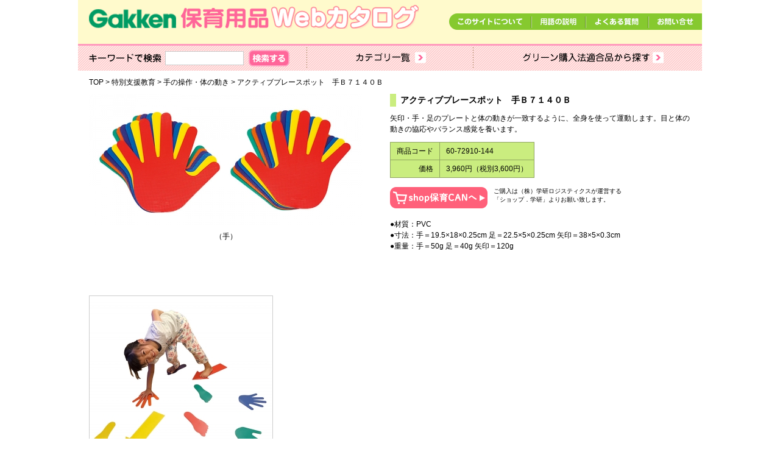

--- FILE ---
content_type: text/html; charset=UTF-8
request_url: https://catalog.hoikucan.jp/item/60-72910-144
body_size: 6754
content:
<!DOCTYPE html>
<html dir="ltr" lang="ja">
<head>
<meta charset="utf-8">
<!-- Google tag (gtag.js) -->
<script async src="https://www.googletagmanager.com/gtag/js?id=G-L0TNFSV5GZ"></script>
<script>
  window.dataLayer = window.dataLayer || [];
  function gtag(){dataLayer.push(arguments);}
  gtag('js', new Date());

  gtag('config', 'G-L0TNFSV5GZ');
</script>
<title>アクティブプレースポット　手Ｂ７１４０Ｂ | 手の操作・体の動き | 特別支援教育 | 学研 保育用品Webカタログ</title>
<meta name="keywords" content="">
<meta name="description" content="">
<link rel="shortcut icon" href="/favicon.ico">
<link rel="stylesheet" type="text/css" href="/css/reset.css"/><link rel="stylesheet" type="text/css" href="/css/common.css"/><link rel="stylesheet" type="text/css" href="/css/contents.css"/><link rel="stylesheet" type="text/css" href="/css/lightbox.css"/>

<meta property="og:title" content="アクティブプレースポット　手Ｂ７１４０Ｂ | 手の操作・体の動き | 特別支援教育 | 学研 保育用品Webカタログ">
<meta property="og:type" content="article">
<meta property="og:url" content="https://catalog.hoikucan.jp/item/60-72910-144">
<meta property="og:site_name" content="学研 保育用品Webカタログ">
<meta property="og:image" content="/img/fb_ogp.png">

<!--[if lt IE 9]><script src="//html5shiv.googlecode.com/svn/trunk/html5.js"></script><![endif]-->

<script type="text/javascript" src="/js/ga.js"></script></head>

<body>

<div id="container">

<!-- ////////// PageHeader ////////// -->
<header>
<h1><a href="/"><img src="/img/common/header_logo.png" alt="Gakken 保育用品 Webカタログ"></a></h1>
<nav id="menu">
<ul>
<li><a href="/about"><img src="/img/common/menu_about.png" width="135" height="27" alt="このサイトについて"></a></li>
<li><a href="javascript:void(0);" onClick="window.open('/word','new','width=1050,height=600,top=100,left='+(window.screen.width-1050)/2+',scrollbars=1,resizable=1');return false;"><img src="/img/common/menu_word.png" width="89" height="27" alt="用語の説明"></a></li>
<li><a href="/faq"><img src="/img/common/menu_faq.png" width="103" height="27" alt="よくある質問"></a></li>
<li><a href="https://gakken-seed.co.jp/contact/"><img src="/img/common/menu_contact.png" width="88" height="27" alt="お問い合せ"></a></li>
</ul>
</nav><!--/#menu-->

<nav id="Global">
<ul>
<li id="search">
  <ul>
    <li><img src="/img/common/txt_search.png" width="119" height="15" alt="キーワードで検索"></li>
    <li>
      <form action="/search" id="ItemFrontSearchForm" method="get" accept-charset="utf-8">      <input name="keyword" type="text" id="ItemFrontKeyword"/>      <input type="submit" value="">
      </form>    </li>
  </ul>
</li>
<li id="category"><a href="/category"><img src="/img/common/nav_category.png" width="273" height="41" alt="カテゴリ一覧"></a></li>
<li id="green"><a href="/green"><img src="/img/common/nav_green.png" width="376" height="41" alt="グリーン購入法適合品から探す"></a></li>
</ul>
</nav><!--/#Global-->
</header>

<nav id="breadcrumbs"><span itemscope itemtype="http://data-vocabulary.org/Breadcrumb"><a href="/" class="bcHome" itemprop="url"><span itemprop="title">TOP</span></a></span> > <span itemscope itemtype="http://data-vocabulary.org/Breadcrumb"><a href="/category/28" class="bcHome" itemprop="url"><span itemprop="title">特別支援教育</span></a></span> > <span itemscope itemtype="http://data-vocabulary.org/Breadcrumb"><a href="/category/28/020" class="bcHome" itemprop="url"><span itemprop="title">手の操作・体の動き</span></a></span> > <span itemscope itemtype="http://data-vocabulary.org/Breadcrumb"><span itemprop="title">アクティブプレースポット　手Ｂ７１４０Ｂ</span></span></nav>
<!-- ////////// PageContents ////////// -->
<div id="wrapper">

<div class="leadArea">
</div>

<!-- ////////// MainContents ////////// -->
<div id="main">


<section>
<div class="detailCont">
<div class="imageBox">
<figure>
<a href="/images/item/110494/2004470401006/0" data-lightbox="item-image" data-title="（手）"><img src="/images/item/110494/2004470401006/450" alt="（手）"/></a></figure>
<span>（手）</span></div>
<div class="itemBox">
<h1>アクティブプレースポット　手Ｂ７１４０Ｂ</h1>
<p>矢印・手・足のプレートと体の動きが一致するように、全身を使って運動します。目と体の動きの協応やバランス感覚を養います。</p>
<table>
<tr>
<th>商品コード</th>
<td>60-72910-144</td>
</tr>
<tr>
<th>価格</th>
<td>3,960円（税別3,600円）</td>
</tr>
</table>

<div class="btnArea shopLink clearfix">
<a href="https://gakken-mall.jp/ec/mirai/pro/disp/2/6072910144" target="_blank"><img src="/img/common/btn_shop.png" width="160" height="35" alt="Shop.学研へ"></a><span>ご購入は（株）学研ロジスティクスが運営する<br>「ショップ．学研」よりお願い致します。</span>
</div>


<p class="spec">●材質：PVC<br>●寸法：手＝19.5×18×0.25cm 足＝22.5×5×0.25cm 矢印＝38×5×0.3cm<br>●重量：手＝50g 足＝40g 矢印＝120g</p>

</div><!--/.itemBox-->
</div><!--/.detailCont-->



<ul class="detailList">

<li>
<figure><a href="/images/item/110494/2004470404007/0" data-lightbox="item-image" data-title="▲使用例"><img src="/images/item/110494/2004470404007/300" alt="▲使用例"/></a></figure>
<span>▲使用例</span></li>


</ul>





</section>

<div class="btnPageTop">
<a href="/"><img src="/img/common/btn_top.png" width="168" height="32" alt="TOPページへ戻る"></a>
</div>


</div><!--/#main-->

</div><!--/#wapper-->

<!-- ////////// PageFooter ////////// -->
<footer>
<ul>
<li><a href="https://www.corp-gakken.co.jp/">Gakken</a></li>
<li><a href="https://www.corp-gakken.co.jp/business/">Gakkenの商品・サービス一覧</a></li>
<li><a href="http://hoikucan.jp/ehon/">学研 絵本のご案内</a></li>
<li><a href="/ensha/">園舎設計のご案内</a></li>
<li><a href="http://hoikucan.jp/enpyuta/teacher/">園ぴゅう太</a></li>
</ul>
<small>&copy;Gakken 当サイトの画像・テキスト等の無断転載を禁じます。</small>
</footer>

</div><!--/#container-->

<!-- ////////// includeJS ////////// -->
<script type="text/javascript" src="/js/jquery.min.js"></script><script type="text/javascript" src="/js/matchHeight.js"></script><script type="text/javascript" src="/js/contents.js"></script><script type="text/javascript" src="/js/lightbox.min.js"></script><script type="text/javascript" src="/js/lightbox.option.js"></script></body>
</html>


--- FILE ---
content_type: application/javascript
request_url: https://catalog.hoikucan.jp/js/contents.js
body_size: 1384
content:
$(function(){

////////// addClass ////////////////////////////////////////////
	$('.thumbnailL section:even, .catList section:even, .thumbnailM section:even').addClass('even');
	$('.thumbnailL section:odd, .catList section:odd, .thumbnailM section:odd, .aboutArea section:odd').addClass('odd');
	$('.detailList li:nth-child(3n)').addClass('third');

//////////// matchHeight.js ////////////////////////////////////////////
	$(window).load(function(){
		$('.height').matchHeight();
		$('.itemInner, .detailList li, .relateItem li').matchHeight();
	});

////////// PageTop ////////////////////////////////////////////
	$(".pageTop").click(function(){
		$('html,body').animate({scrollTop:'0'},500,'swing');
	});

////////// unkerScroll ////////////////////////////////////////////
	var scrSpd = 1200; // ScrollSpeed
	jQuery.easing.quart = function (x, t, b, c, d){
		return -c * ((t=t/d-1)*t*t*t - 1) + b;
	};
	$('a[href*=#]').click(function() {
		if (location.pathname.replace(/^\//,'') == this.pathname.replace(/^\//,'') && location.hostname == this.hostname){
			var $target = $(this.hash);
			$target = $target.length && $target || $('[name=' + this.hash.slice(1) +']');
			if ($target.length) {
				var targetOffset = $target.offset().top;
				$('html,body').animate({scrollTop: targetOffset},scrSpd,'quart');
				return false;
			}
		}
	});

});